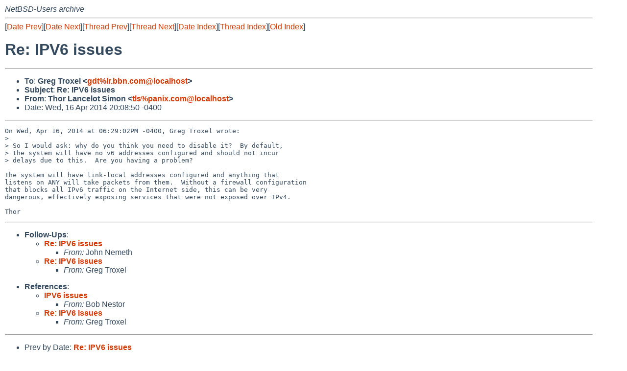

--- FILE ---
content_type: text/html
request_url: https://mail-index.netbsd.org/netbsd-users/2014/04/17/msg014471.html
body_size: 4443
content:
<!-- MHonArc v2.6.18 -->
<!--X-Subject: Re: IPV6 issues -->
<!--X-From-R13: Fube Znaprybg Evzba <gyfNcnavk.pbz> -->
<!--X-Date: Thu, 17 Apr 2014 00:08:56 +0000 (UTC) -->
<!--X-Message-Id: 20140417000849.GA24936@panix.com -->
<!--X-Content-Type: text/plain -->
<!--X-Reference: 4A49EFB1&#45;C419&#45;42EF&#45;8F83&#45;36564DB3F5E2@mac.com -->
<!--X-Reference: rmi7g6oq575.fsf@fnord.ir.bbn.com -->
<!--X-Head-End-->
<!DOCTYPE HTML PUBLIC "-//W3C//DTD HTML 4.01 Transitional//EN"
        "http://www.w3.org/TR/html4/loose.dtd">
<html>
<head>
<title>Re: IPV6 issues</title>
<link rel="stylesheet" href="/mailindex.css" type="text/css">
<link rel="shortcut icon" href="/favicon.ico" type="image/x-icon">
</head>
<body>
<!--X-Body-Begin-->
<!--X-User-Header-->
<address>
NetBSD-Users archive
</address>
<!--X-User-Header-End-->
<!--X-TopPNI-->
<hr>
[<a href="/netbsd-users/2014/04/16/msg014470.html">Date Prev</a>][<a href="/netbsd-users/2014/04/17/msg014472.html">Date Next</a>][<a href="/netbsd-users/2014/04/16/msg014470.html">Thread Prev</a>][<a href="/netbsd-users/2014/04/17/msg014473.html">Thread Next</a>][<a
href="../../../2014/04/date1.html#014471">Date Index</a>][<a
href="../../../2014/04/thread1.html#014471">Thread Index</a>][<a
href="../oindex.html">Old Index</a>]

<!--X-TopPNI-End-->
<!--X-MsgBody-->
<!--X-Subject-Header-Begin-->
<h1>Re: IPV6 issues</h1>
<hr>
<!--X-Subject-Header-End-->
<!--X-Head-of-Message-->
<ul>
<li><strong>To</strong>: <strong>Greg Troxel &lt;<a href="mailto:gdt%ir.bbn.com@localhost">gdt%ir.bbn.com@localhost</a>&gt;</strong></li>
<li><strong>Subject</strong>: <strong>Re: IPV6 issues</strong></li>
<li><strong>From</strong>: <strong>Thor Lancelot Simon &lt;<a href="mailto:tls%panix.com@localhost">tls%panix.com@localhost</a>&gt;</strong></li>
<li>Date: Wed, 16 Apr 2014 20:08:50 -0400</li>
</ul>
<!--X-Head-of-Message-End-->
<!--X-Head-Body-Sep-Begin-->
<hr>
<!--X-Head-Body-Sep-End-->
<!--X-Body-of-Message-->
<pre>On Wed, Apr 16, 2014 at 06:29:02PM -0400, Greg Troxel wrote:
&gt; 
&gt; So I would ask: why do you think you need to disable it?  By default,
&gt; the system will have no v6 addresses configured and should not incur
&gt; delays due to this.  Are you having a problem?

The system will have link-local addresses configured and anything that
listens on ANY will take packets from them.  Without a firewall configuration
that blocks all IPv6 traffic on the Internet side, this can be very
dangerous, effectively exposing services that were not exposed over IPv4.

Thor
</pre>
<!--X-Body-of-Message-End-->
<!--X-MsgBody-End-->
<!--X-Follow-Ups-->
<hr>
<ul><li><strong>Follow-Ups</strong>:
<ul>
<li><strong><a name="014483" href="/netbsd-users/2014/04/20/msg014483.html">Re: IPV6 issues</a></strong>
<ul><li><em>From:</em> John Nemeth</li></ul></li>
<li><strong><a name="014473" href="/netbsd-users/2014/04/17/msg014473.html">Re: IPV6 issues</a></strong>
<ul><li><em>From:</em> Greg Troxel</li></ul></li>
</ul></li></ul>
<!--X-Follow-Ups-End-->
<!--X-References-->
<ul><li><strong>References</strong>:
<ul>
<li><strong><a name="014469" href="/netbsd-users/2014/04/16/msg014469.html">IPV6 issues</a></strong>
<ul><li><em>From:</em> Bob Nestor</li></ul></li>
<li><strong><a name="014470" href="/netbsd-users/2014/04/16/msg014470.html">Re: IPV6 issues</a></strong>
<ul><li><em>From:</em> Greg Troxel</li></ul></li>
</ul></li></ul>
<!--X-References-End-->
<!--X-BotPNI-->
<hr>
<ul>
<li>Prev by Date:
<strong><a href="/netbsd-users/2014/04/16/msg014470.html">Re: IPV6 issues</a></strong>
</li>
<li>Next by Date:
<strong><a href="/netbsd-users/2014/04/17/msg014472.html">Re: IPV6 issues</a></strong>
</li>

<li>Previous by Thread:
<strong><a href="/netbsd-users/2014/04/16/msg014470.html">Re: IPV6 issues</a></strong>
</li>
<li>Next by Thread:
<strong><a href="/netbsd-users/2014/04/17/msg014473.html">Re: IPV6 issues</a></strong>
</li>

<li>Indexes:
<ul>
<li><a href="../../../2014/04/date1.html#014471">
<strong>reverse Date</strong></a></li>
<li><a href="../../../2014/04/thread1.html#014471">
<strong>reverse Thread</strong></a></li>
<li><a href="../oindex.html">
<strong>Old Index</strong></a></li>
</ul>
</li>
</ul>

<!--X-BotPNI-End-->
<!--X-User-Footer-->
<strong>
<a href="/index.html">Home</a> |
<a href="../../../index.html">Main Index</a> |
<a href="../../../tindex.html">Thread Index</a> |
<a href="../../../oindex.html">Old Index</a>
</strong>
<!--X-User-Footer-End-->
</body>
</html>
